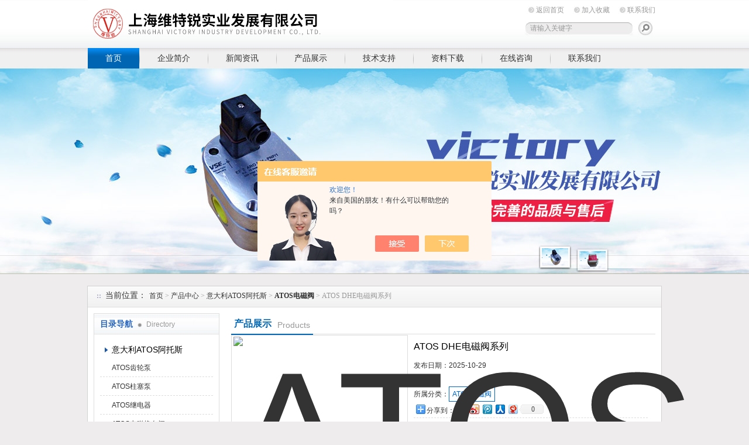

--- FILE ---
content_type: text/html; charset=utf-8
request_url: http://www.vse-victory.com/Products-36456904.html
body_size: 9033
content:
<!DOCTYPE html PUBLIC "-//W3C//DTD XHTML 1.0 Transitional//EN" "http://www.w3.org/TR/xhtml1/DTD/xhtml1-transitional.dtd">
<html xmlns="http://www.w3.org/1999/xhtml">
<head>
<meta http-equiv="Content-Type" content="text/html; charset=utf-8" />
<meta http-equiv="X-UA-Compatible" content="IE=9; IE=8; IE=7; IE=EDGE" />
<TITLE>ATOS DHE电磁阀系列-上海维特锐实业发展有限公司</TITLE>
<META NAME="Keywords" CONTENT="ATOS DHE电磁阀系列">
<META NAME="Description" CONTENT="上海维特锐实业发展有限公司所提供的ATOS DHE电磁阀系列质量可靠、规格齐全,上海维特锐实业发展有限公司不仅具有专业的技术水平,更有良好的售后服务和优质的解决方案,欢迎您来电咨询此产品具体参数及价格等详细信息！">
<script src="/ajax/common.ashx" type="text/javascript"></script>
<script src="/ajax/NewPersonalStyle.Classes.SendMSG,NewPersonalStyle.ashx" type="text/javascript"></script>
<script src="/js/videoback.js" type="text/javascript"></script>
<link href="/Skins/407544/css/style.css" rel="stylesheet" type="text/css" />
<script type="text/javascript" src="/Skins/407544/flash/jquery.js"></script>
<script type="application/ld+json">
{
"@context": "https://ziyuan.baidu.com/contexts/cambrian.jsonld",
"@id": "http://www.vse-victory.com/Products-36456904.html",
"title": "ATOS DHE电磁阀系列",
"pubDate": "2021-10-25T14:48:17",
"upDate": "2025-10-29T11:11:41"
    }</script>
<script type="text/javascript" src="/ajax/common.ashx"></script>
<script src="/ajax/NewPersonalStyle.Classes.SendMSG,NewPersonalStyle.ashx" type="text/javascript"></script>
<script type="text/javascript">
var viewNames = "";
var cookieArr = document.cookie.match(new RegExp("ViewNames" + "=[_0-9]*", "gi"));
if (cookieArr != null && cookieArr.length > 0) {
   var cookieVal = cookieArr[0].split("=");
    if (cookieVal[0] == "ViewNames") {
        viewNames = unescape(cookieVal[1]);
    }
}
if (viewNames == "") {
    var exp = new Date();
    exp.setTime(exp.getTime() + 7 * 24 * 60 * 60 * 1000);
    viewNames = new Date().valueOf() + "_" + Math.round(Math.random() * 1000 + 1000);
    document.cookie = "ViewNames" + "=" + escape(viewNames) + "; expires" + "=" + exp.toGMTString();
}
SendMSG.ToSaveViewLog("36456904", "ProductsInfo",viewNames, function() {});
</script>
<script language="javaScript" src="/js/JSChat.js"></script><script language="javaScript">function ChatBoxClickGXH() { DoChatBoxClickGXH('https://chat.chem17.com',410560) }</script><script>!window.jQuery && document.write('<script src="https://public.mtnets.com/Plugins/jQuery/2.2.4/jquery-2.2.4.min.js" integrity="sha384-rY/jv8mMhqDabXSo+UCggqKtdmBfd3qC2/KvyTDNQ6PcUJXaxK1tMepoQda4g5vB" crossorigin="anonymous">'+'</scr'+'ipt>');</script><script type="text/javascript" src="https://chat.chem17.com/chat/KFCenterBox/407544"></script><script type="text/javascript" src="https://chat.chem17.com/chat/KFLeftBox/407544"></script><script>
(function(){
var bp = document.createElement('script');
var curProtocol = window.location.protocol.split(':')[0];
if (curProtocol === 'https') {
bp.src = 'https://zz.bdstatic.com/linksubmit/push.js';
}
else {
bp.src = 'http://push.zhanzhang.baidu.com/push.js';
}
var s = document.getElementsByTagName("script")[0];
s.parentNode.insertBefore(bp, s);
})();
</script>
</head>
<body>
<div id="top"><!--TOP-->
  <div class="logo"><a href="/">上海维特锐实业发展有限公司</a></div>
  <div class="top_right"><!--TOP Right-->
    <div class="top_nav">
      <a href="/">返回首页</a>
      <a onclick="AddFavorite(window.location,document.title)" href="javascript:void(0)">加入收藏</a>
      <a href="/contact.html">联系我们</a>
    </div>
	<div class="sousuo">
      <form name="form1" action="/products.html" method="post">
        <input name="keyword" type="text" id="tk" class="ss_input" value="请输入关键字"onfocus="this.value=''" />
        <input type="image" src="/Skins/407544/images/a.png"   style="border:0px; float:right" onmouseover="this.src='/Skins/407544/images/h.png'" onmouseout="this.src='/Skins/407544/images/a.png'"/>
      </form>
    </div>
  </div><!--TOP Right-->
</div><!--TOP end-->
<div id="menu">
  <ul>
    <li id="nav_active"><a href="/">首页</a></li>
    <li><a href="/aboutus.html">企业简介</a></li>
    <li><a href="/news.html">新闻资讯</a></li>
    <li><a href="/products.html">产品展示</a></li>
    <li><a href="/article.html">技术支持</a></li>
    <li><a href="/down.html">资料下载</a></li>
    <li><a href="/order.html">在线咨询</a></li>
    <li class="no_x"><a href="/contact.html">联系我们</a></li>
  </ul>
</div><!--导航-->
<script src="https://www.chem17.com/mystat.aspx?u=weiterui16"></script>
<!--banner-->
<link href="/Skins/407544/flash/lanrenzhijia.css" type="text/css" rel="stylesheet" />
<script type="text/javascript" src="/Skins/407544/flash/jquery.js"></script>
<script type="text/javascript" src="/Skins/407544/flash/jquery.tool.js"></script>
<script type="text/javascript" src="/Skins/407544/flash/focus.js"></script>
<div id="p-top">
  <div id="p-top-banner" class="p-container p-top-qh">
    <div id="p-top-main" class="p-container-body">
      <div class="p-top-qh-pane">
        <div class="p-bannerqh">
          <div class="p-home-banner p-selected-view" id="p-banner-1">
            <a href="/products.html"><div class="p-banner1-1-1">
              <h3></h3>
              <p class="p-subtittle"><em>banner1</em></p>
            </div></a>
          </div>
          <div class="p-home-banner p-alternate" id="p-banner-2">
            <a href="/products.html"><div class="p-banner1-1-1">
              <h2></h2>
              <p class="p-subtittle"><em>banner2</em></p>
            </div></a>
          </div>
        </div>
      </div>
      <div class="banner-buttom">
        <div class="news-border">
          <div class="p-top-qh-nav"> <a class="p-active" href="/products.html"></a> <a href="/products.html"></a></div>
        </div>
      </div>
    </div>
  </div>
</div>
<!--banner-->
<div id="ny_container"><!--内容总框架、居中-->
  <div id="location"><!--当前位置-->
    <div class="ttl">当前位置：</div>
    <div class="nonce"><a href="/">首页</a> > <a href="/products/">产品中心</a> > <a href="/ParentList-1914074.html">意大利ATOS阿托斯</a> > <a href="/SonList-1919550.html"><strong>ATOS电磁阀</strong></a> > ATOS DHE电磁阀系列
    
    </div>
  </div><!--当前位置 END-->
  <div id="ny_box"><!--内页框架-->
    <div id="left_box"><!--左边框-->
      <div id="pro_nav"><!--产品目录-->
        <div id="biaoti"><span><b>目录导航</b> Directory</span></div>
        <ul id="pro_nav_lb">
          
          <li>
            <div style="width:190px; height:30px; line-height:30px; overflow:hidden; white-space:nowrap;text-overflow:ellipsis;"> <a href="/ParentList-1914074.html" title="意大利ATOS阿托斯">意大利ATOS阿托斯</a></div>
            <ul>
              
              <li><a href="/SonList-2193525.html" title="ATOS齿轮泵">ATOS齿轮泵</a></li>
              
              <li><a href="/SonList-1951924.html" title="ATOS柱塞泵">ATOS柱塞泵</a></li>
              
              <li><a href="/SonList-1944017.html" title="ATOS继电器">ATOS继电器</a></li>
              
              <li><a href="/SonList-1937733.html" title="ATOS电磁换向阀">ATOS电磁换向阀</a></li>
              
              <li><a href="/SonList-1927559.html" title="ATOS压力传感器">ATOS压力传感器</a></li>
              
              <li><a href="/SonList-1922960.html" title="ATOS伺服油缸">ATOS伺服油缸</a></li>
              
              <li><a href="/SonList-1921809.html" title="ATOS过滤器">ATOS过滤器</a></li>
              
              <li><a href="/SonList-1921774.html" title="ATOS叶片泵">ATOS叶片泵</a></li>
              
              <li><a href="/SonList-1919550.html" title="ATOS电磁阀">ATOS电磁阀</a></li>
              
              <li><a href="/SonList-1914075.html" title="ATOS比例阀">ATOS比例阀</a></li>
              
              <li><a href="/SonList-1914076.html" title="ATOS放大器">ATOS放大器</a></li>
              
            </ul>
          </li>
          
        </ul>
        <div class="pro_button"><a href="/products.html">查看全部产品</a></div>
      </div><!--产品目录 End-->
      <div id="left_effect"><!--相关新闻-->
        <div id="biaoti"><span><b>热点新闻</b> Hot</span><a href="/news.html" title="热点新闻">MORE+</a></div>
        <ul id="left_news_lb">
          
          <li><a href="/News-1210431.html" title="中秋来临，有需要下单的客户请提前下单" target="_blank">中秋来临，有需要下单的客户请提前下单</a></li>
          
          <li><a href="/News-1218587.html" title="上海维特锐国庆放假通知" target="_blank">上海维特锐国庆放假通知</a></li>
          
          <li><a href="/News-1238233.html" title="2020年春节放假通知" target="_blank">2020年春节放假通知</a></li>
          
          <li><a href="/News-1256791.html" title="上海维特瑞五一假期来啦" target="_blank">上海维特瑞五一假期来啦</a></li>
          
          <li><a href="/News-1541827.html" title="2024年上海维特锐清明放假通知" target="_blank">2024年上海维特锐清明放假通知</a></li>
          
        </ul>
      </div><!--相关新闻 End-->
    </div>
    <div id="right_box"><!--右边框-->
      <div id="ny_biaoti"><div class="c_pro_name"><b>产品展示</b><span>Products</span></div></div><!--内页栏目标题-->
      <div style="clear:both; font-size:12px;"><!--内页内容框-->
        <div class="pro_jbzl">
          <div class="pro_img">	 <!--产品图片 --->
            <div class="proimg_bk"><a class="proimg"><img src="http://img80.chem17.com/gxhpic_2f170fa0f8/a0e727e8d93ff73705c722f9795c69fe119649daf2228e04b2729ea060025a1f97bf96ebd8d7a0a6.jpg" alt="ATOS DHE电磁阀系列"/></a></div>
          </div><!--产品图片 可以放大 缩小 END-->
          <div id="pro_text_box01"><!--产品标题、型号、分类、报价、描述-->
            <div class="c_pro_name">ATOS DHE电磁阀系列</div>
            <table style=" width:400px; font-size:12px;">
              <tr><td width="60">发布日期：</td><td align="left">2025-10-29</td></tr>
              <tr><td width="60">型   &nbsp;&nbsp; 号：</td><td align="left"></td></tr>
              <tr><td width="60">所属分类：</td><td><a href="/SonList-1919550.html"id="pro_ssfl">ATOS电磁阀</a></td></tr>
            </table>
            <Table style=" border-bottom:1px dashed #dddddd; width:400px;">
              <tr><td  align="left">
                <!-- Baidu Button BEGIN -->
                <div id="bdshare" class="bdshare_t bds_tools get-codes-bdshare">
                <span class="bds_more" style=" line-height:18px;">分享到：</span>
                <a class="bds_qzone"></a>
                <a class="bds_tsina"></a>
                <a class="bds_tqq"></a>
                <a class="bds_renren"></a>
                <a class="bds_t163"></a>
                <a class="shareCount"></a>
                </div>
                <script type="text/javascript" id="bdshare_js" data="type=tools&amp;uid=0" ></script>
                <script type="text/javascript" id="bdshell_js"></script>
                <script type="text/javascript">
                document.getElementById("bdshell_js").src = "http://bdimg.share.baidu.com/static/js/shell_v2.js?cdnversion=" + Math.ceil(new Date()/3600000)
                </script>
                <!-- Baidu Button END -->
              </td></tr>
            </Table>
            <p>ATOS DHE电磁阀系列</br>电磁阀里有密闭的腔，在不同位置开有通孔，每个孔连接不同的油管，腔中间是活塞，两面是两块电磁铁，哪面的磁铁线圈通电阀体就会被吸引到哪边，通过控制阀体的移动来开启或关闭不同的排油孔，而进油孔是常开的，液压油就会进入不同的排油管，然后通过油的压力来推动油缸的活塞，活塞又带动活塞杆，活塞杆带动机械装置。这样通过控制电磁铁的电流通断就控制了机械运动。</p>
            <div id="pro_an">
              <a href="#pro_order" id="pro_an01">咨询订购</a>
              <a href="javascript:window.external.addFavorite(window.location.href, 'ATOS DHE电磁阀系列-上海维特锐实业发展有限公司 ')" id="pro_an02">加入收藏</a>
            </div>
          </div><!--产品标题、型号、分类、报价、描述 END-->
        </div>
        <div id="pro_text_box02"><!--产品详细介绍-->
          <div id="pro_gsbt"> ATOS DHE电磁阀系列产品概述：</div>
          <p><br/></p><p><strong><strong style="white-space: normal;"><strong>ATOS DHE电磁阀系列</strong>：</strong></strong></p><p>电动阀与电磁阀的区别</p><p>电磁阀是电磁线圈通电后产生磁力吸引克服弹簧的压力带动阀芯动作，就一电磁线圈，结构简单，价格便宜，只能实现开关；</p><p>电动阀是通过电动机驱动阀杆，带动阀芯动作，电动阀又分（关断阀）和调节阀。关断阀是两位式的工作即全开和全关，调节阀是在上面安装电动阀门定位器，通过闭环调节来使阀门动态的稳定在一个位置上。</p><p>电动阀和电磁阀的用途对比</p><p>电磁阀：用于液体和气体管路的开关控制，是两位DO控制。一般用于小型管道的控制。</p><p>电动阀：用于液体、气体和风系统管道介质流量的模拟量调节，是AI控制。在大型阀门和风系统的控制中也可以用电动阀做两位开关控制。</p><p>电磁阀：只能用作开关量，是DO控制，只能用于小管道控制，常见于DN50及以下管道。</p><p>电动阀：可以有AI反馈信号，可以由DO或AO控制，比较见于大管道和风阀等。</p><p>1、开关形式：</p><p>电磁阀通过线圈驱动，只能开或关，开关时动作时间短。</p><p>电动阀的驱动一般是用电机，开或关动作完成需要一定的时间模拟量的，可以做调节。</p><p>2、工作性质：</p><p>电磁阀一般流通系数很小，而且工作压力差很小。比如一般25口径的电磁阀流通系数比15口径的电动球阀小很多。电磁阀的驱动是通过电磁线圈，比较容易被电压冲击损坏。相当于开关的作用，就是开和关2个作用。</p><p>电动阀的驱动一般是用电机，比较耐电压冲击。电磁阀是快开和快关的，一般用在小流量和小压力，要求开关频率大的地方电动阀反之。电动阀阀的开度可以控制，状态有开、关、半开半关，可以控制管道中介质的流量而电磁阀达不到这个要求。</p><p>电磁阀一般断电可以复位，电动阀要这样的功能需要加复位装置。</p><p>3、适用工艺：</p><p>电磁阀适合一些特殊地工艺要求，比如泄漏、流体介质特殊等，价格较贵。</p><p>电动阀一般用于调节，也有开关量的，比如：风机盘管末端。</p><p><strong><strong style="white-space: normal;"><strong>ATOS DHE电磁阀系列</strong></strong></strong></p><p><strong><strong style="white-space: normal;">常见类型：</strong></strong></p><p>1、2位2通通用型阀</p><p>2、热水/蒸汽阀</p><p>3、2位3通阀</p><p>4、2位4通阀</p><p>5、2位5通阀</p><p>6、本安型 防爆电磁阀</p><p>7、低功耗电磁阀</p><p>8、手动复位电磁阀</p><p>9、精密微型阀</p><p>10、阀位指示器</p><p style="text-align: center"><img style="max-width:800px;max-height:300%;" src="https://img80.chem17.com/gxhpic_2f170fa0f8/a0e727e8d93ff73705c722f9795c69fe119649daf2228e04b2729ea060025a1f97bf96ebd8d7a0a6.jpg" alt="ATOS DHE电磁阀系列"/></p><div class="tabledivclass" style="width: 99%; float: left; margin-top: 10px;"><table border="0" cellpadding="0" cellspacing="0" width="278" height="336" align="left" style="max-width: 748px;"><colgroup><col width="371" style="width:278.25pt;"/></colgroup><tbody><tr height="16" style="height:12.00pt;" class="firstRow"><td height="12" width="278" x:str="" style="">DLOK-3C-O21 DC24V</td></tr><tr height="16" style="height:12.00pt;"><td height="12" x:str="" style="">DKE-1617DC10</td></tr><tr height="16" style="height:12.00pt;"><td height="12" x:str="" style="">DKE-1710DC10</td></tr><tr height="16" style="height:12.00pt;"><td height="12" x:str="" style="">SDHE-0711/10SAC220V</td></tr><tr height="16" style="height:12.00pt;"><td height="12" x:str="" style="">DLEH-3C220VAC</td></tr><tr height="16" style="height:12.00pt;"><td height="12" x:str="" style="">DKE-1710DC1024VDC</td></tr><tr height="16" style="height:12.00pt;"><td height="12" x:str="" style="">SDHE-071810S</td></tr><tr height="16" style="height:12.00pt;"><td height="12" x:str="" style="">SDKE-1751/210S</td></tr><tr height="16" style="height:12.00pt;"><td height="12" x:str="" style="">DPHI-1751/2/D 50</td></tr><tr height="16" style="height:12.00pt;"><td height="12" x:str="" style="">SDKE-1713-X</td></tr><tr height="16" style="height:12.00pt;"><td height="12" x:str="" style="">SDHE-0631/2-X</td></tr><tr height="16" style="height:12.00pt;"><td height="12" x:str="" style="">SDHI-0711</td></tr><tr height="16" style="height:12.00pt;"><td height="12" x:str="" style="">AGAM-10/10/210/NPT-AO 24DC</td></tr><tr height="16" style="height:12.00pt;"><td height="12" x:str="" style="">SDHI-071323 24V</td></tr><tr height="16" style="height:12.00pt;"><td height="12" x:str="" style="">DLOH-3C-U20 24V</td></tr><tr height="16" style="height:12.00pt;"><td height="12" x:str="" style="">DHI-0713P 23 DC24V</td></tr><tr height="16" style="height:12.00pt;"><td height="12" x:str="" style="">DKE-1711DC10</td></tr><tr height="16" style="height:12.00pt;"><td height="12" x:str="" style="">DPHI-2713 40</td></tr><tr height="16" style="height:12.00pt;"><td height="12" x:str="" style="">DH1-0614 23 T-50-15-E 直流24V</td></tr><tr height="16" style="height:12.00pt;"><td height="12" x:str="" style="">SDHE-0631/2P/A10S</td></tr><tr height="16" style="height:12.00pt;"><td height="12" x:str="" style="">DLHZO-TEB-SN-NP-040-L33/I100+插头</td></tr></tbody></table></div><p>以上信息由上海维特锐提供：</p><p><br/></p><p><br/></p><p><br/></p>
        </div><!--产品详细介绍-->
        <div id="pro_order" style="font-size:12px;"><link rel="stylesheet" type="text/css" href="/css/MessageBoard_style.css">
<script language="javascript" src="/skins/Scripts/order.js?v=20210318" type="text/javascript"></script>
<a name="order" id="order"></a>
<div class="ly_msg" id="ly_msg">
<form method="post" name="form2" id="form2">
	<h3>留言框  </h3>
	<ul>
		<li>
			<h4 class="xh">产品：</h4>
			<div class="msg_ipt1"><input class="textborder" size="30" name="Product" id="Product" value="ATOS DHE电磁阀系列"  placeholder="请输入产品名称" /></div>
		</li>
		<li>
			<h4>您的单位：</h4>
			<div class="msg_ipt12"><input class="textborder" size="42" name="department" id="department"  placeholder="请输入您的单位名称" /></div>
		</li>
		<li>
			<h4 class="xh">您的姓名：</h4>
			<div class="msg_ipt1"><input class="textborder" size="16" name="yourname" id="yourname"  placeholder="请输入您的姓名"/></div>
		</li>
		<li>
			<h4 class="xh">联系电话：</h4>
			<div class="msg_ipt1"><input class="textborder" size="30" name="phone" id="phone"  placeholder="请输入您的联系电话"/></div>
		</li>
		<li>
			<h4>常用邮箱：</h4>
			<div class="msg_ipt12"><input class="textborder" size="30" name="email" id="email" placeholder="请输入您的常用邮箱"/></div>
		</li>
        <li>
			<h4>省份：</h4>
			<div class="msg_ipt12"><select id="selPvc" class="msg_option">
							<option value="0" selected="selected">请选择您所在的省份</option>
			 <option value="1">安徽</option> <option value="2">北京</option> <option value="3">福建</option> <option value="4">甘肃</option> <option value="5">广东</option> <option value="6">广西</option> <option value="7">贵州</option> <option value="8">海南</option> <option value="9">河北</option> <option value="10">河南</option> <option value="11">黑龙江</option> <option value="12">湖北</option> <option value="13">湖南</option> <option value="14">吉林</option> <option value="15">江苏</option> <option value="16">江西</option> <option value="17">辽宁</option> <option value="18">内蒙古</option> <option value="19">宁夏</option> <option value="20">青海</option> <option value="21">山东</option> <option value="22">山西</option> <option value="23">陕西</option> <option value="24">上海</option> <option value="25">四川</option> <option value="26">天津</option> <option value="27">新疆</option> <option value="28">西藏</option> <option value="29">云南</option> <option value="30">浙江</option> <option value="31">重庆</option> <option value="32">香港</option> <option value="33">澳门</option> <option value="34">中国台湾</option> <option value="35">国外</option>	
                             </select></div>
		</li>
		<li>
			<h4>详细地址：</h4>
			<div class="msg_ipt12"><input class="textborder" size="50" name="addr" id="addr" placeholder="请输入您的详细地址"/></div>
		</li>
		
        <li>
			<h4>补充说明：</h4>
			<div class="msg_ipt12 msg_ipt0"><textarea class="areatext" style="width:100%;" name="message" rows="8" cols="65" id="message"  placeholder="请输入您的任何要求、意见或建议"></textarea></div>
		</li>
		<li>
			<h4 class="xh">验证码：</h4>
			<div class="msg_ipt2">
            	<div class="c_yzm">
                    <input class="textborder" size="4" name="Vnum" id="Vnum"/>
                    <a href="javascript:void(0);" class="yzm_img"><img src="/Image.aspx" title="点击刷新验证码" onclick="this.src='/image.aspx?'+ Math.random();"  width="90" height="34" /></a>
                </div>
                <span>请输入计算结果（填写阿拉伯数字），如：三加四=7</span>
            </div>
		</li>
		<li>
			<h4></h4>
			<div class="msg_btn"><input type="button" onclick="return Validate();" value="提 交" name="ok"  class="msg_btn1"/><input type="reset" value="重 填" name="no" /></div>
		</li>
	</ul>	
    <input name="PvcKey" id="PvcHid" type="hidden" value="" />
</form>
</div>
</div><!--产品在线咨询框 END-->
        <div class="inside_newsthree">
          <p id="newsprev">上一个：<b class="newsprev"><a href="/Products-36456847.html">ATOS DHA 类型电磁阀现货</a></b></p>
          <p id="newsnext">下一个：<b class="newsnext"><a href="/Products-36457037.html">意大利ATOS DHI系列电磁阀分类和常见故障</a></b></p>
          <span><a href="/products.html">返回列表>></a></span>
        </div>
      </div>
    </div><!--右边框-->
    <div style="clear:both;"></div>
  </div><!--内页框架-->
</div>
<div id="foot"><!--底部-->
  <div class="foot_nav">
    <a href="/">首页</a> |
    <a href="/aboutus.html">企业简介</a> |
    <a href="/news.html">新闻资讯</a> |
    <a href="/products.html">产品展示</a> |
    <a href="/article.html">技术支持</a> |
    <a href="/down.html">资料下载</a> |
    <a href="/order.html">在线咨询</a> |
    <a href="/contact.html">联系我们</a>
  </div>
  <div class="fff">
    &copy; 2019 上海维特锐实业发展有限公司(www.vse-victory.com) 版权所有 主营:VSE齿轮流量计,VSE传感器,Barksdale传感器,Barksdale压力开关<br/>
    总访问量：362455 地址：上海普陀区中江路889号曹杨商务大厦1501-1502室 联系人：赵工 <br/><a href="/sitemap.xml" target="_blank">GoogleSitemap</a> 技术支持：<a href="https://www.chem17.com" target="_blank" rel="nofollow">化工仪器网</a> 备案号：<a href="http://beian.miit.gov.cn/" target="_blank" rel="nofollow">沪ICP备13015955号-30</a> <a href="https://www.chem17.com/login" target="_blank" rel="nofollow">管理登陆</a>
  </div>
</div>
<div id="gxhxwtmobile" style="display:none;">13795314325</div>
<div class="qq_ser" id="kfFloatqq" style="display:none;">
  <!--联系人-->
  <div class="ser_tit1">联系人<a onclick="javascript:turnoff('kfFloatqq')"></a></div>
  <div class="lxr_list">
    <ul><li><h3>赵工</h3><p>13795314325</p></li></ul>
  </div>
  <!--在线客服-->
  <div class="ser_tit2">在线客服</div>
  <div class="qq_list">
    <ul><li><a target="_blank" href="tencent://message/?uin=2852718939&Site=www.vse-victory.com&Menu=yes"><img src="/skins/407544/images/qq02_img.png"></a></li></ul>
  </div>
  <!--底部-->
  <div class="ser_tit3">用心服务成就你我</div>
</div>
<script type=text/javascript src="/Skins/407544/js/pt_js.js"></script>
<script type=text/javascript src="/Skins/407544/js/qq.js"></script>


 <style> 
body {   
-moz-user-select:none;   
}   
</style>  
<script> document.body.onselectstart=document.body.oncontextmenu=function(){return false;};</script>






 <script type='text/javascript' src='/js/VideoIfrmeReload.js?v=001'></script>
  
</html></body>